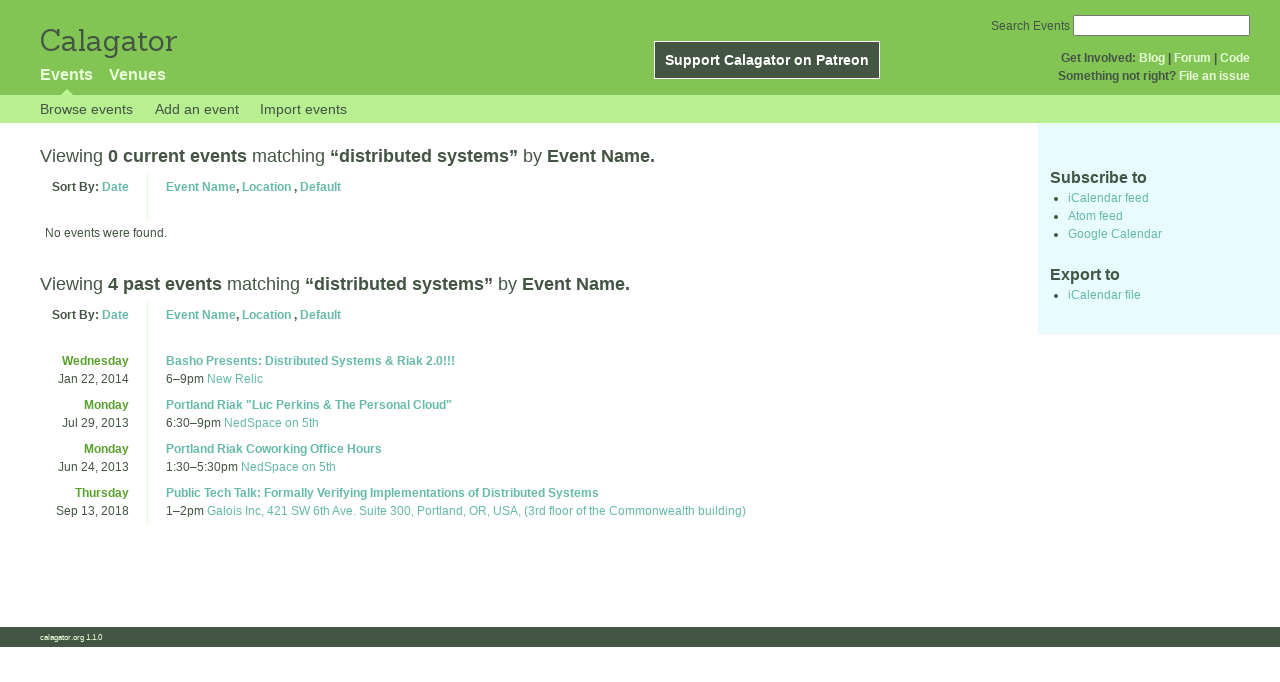

--- FILE ---
content_type: text/html; charset=utf-8
request_url: https://calagator.org/events/tag/distributed%20systems?order=name
body_size: 4448
content:
<!DOCTYPE html PUBLIC "-//W3C//DTD XHTML 1.0 Strict//EN"
  "http://www.w3.org/TR/xhtml1/DTD/xhtml1-strict.dtd">

<html xmlns="http://www.w3.org/1999/xhtml" xml:lang="en" lang="en">
  <head>
    <meta http-equiv="Content-Type" content="text/html; charset=utf-8"/>
    
    <title>
      
  Events tagged with: distributed systems
 »       Calagator: Portland&#39;s Tech Calendar    </title>
    <meta name="viewport" content="width=device-width, initial-scale=1.0, user-scalable=yes">
    <meta name="apple-mobile-web-app-capable" content="yes" />
    <meta name="apple-mobile-web-app-status-bar-style" content="black" />
    <link rel='search' type='application/opensearchdescription+xml' href='/opensearch.xml'  title='Calagator' />

    <!-- Stylesheets, static -->
    <link rel="stylesheet" media="all" href="/assets/application-ba714b36b324b57f74216ed15a4d84aff893b226fa5b499911dee378a49a8c18.css" />

    <link rel="stylesheet" href="https://cdnjs.cloudflare.com/ajax/libs/leaflet/0.7.3/leaflet.css" />
    <!--[if lte IE 8]>
        <link rel="stylesheet" href="https://cdnjs.cloudflare.com/ajax/libs/leaflet/0.7.3/leaflet.ie.css" />
    <![endif]-->

    <!-- Stylesheets, inserted  -->
    

    <!-- JavaScripts, static -->
    <script src="https://cdnjs.cloudflare.com/ajax/libs/leaflet/0.7.3/leaflet.js"></script>
<script src="https://maps.googleapis.com/maps/api/js?key=AIzaSyDro5ZQaNHU0vcbFlVAILQJZZaq0jUGwvc&amp;sensor=false"></script>
<script src="/assets/leaflet_google_layer-8da68170e3668741c363011d07fd1f4b2dee84dba2b88291f4a42c494057ea52.js"></script>
    <script src="/assets/application-8063caa3d186d3397eb6408b3a3ec377f15cc84d42410c12a40c7abd9d9a5783.js"></script>

    <!-- JavaScripts, inserted -->
    

    <!-- Auto-discovery, static -->
    <link rel="alternate" type="application/atom+xml" title="Atom: All Events" href="https://calagator.org/events.atom" />

    <!-- Auto-discovery, inserted -->
      <link rel="alternate" type="application/atom+xml" title="Atom: Search Results for &#39;&#39;" href="https://calagator.org/events/search.atom?tag=distributed+systems" />


    <link rel="apple-touch-icon" href="/assets/site-icon-c9cb3e5aa3965fcb649048a4421042abf6ab44728d211449a1c13380659162c7.png" />
  </head>
  <body class="events_search events_controller ">

    <div id="outer">
            <div id="global_header">
        <a id="project_title" href="/">Calagator</a>

        <div id="patreon">
          <a href="https://www.patreon.com/calagator">Support Calagator on Patreon</a>
        </div>
        <div id="top_menu">
          <div id='app_menu'>
            <ul>
                <li class='active'><a href="/events">Events</a></li>
                <li class='false'><a href="/venues">Venues</a></li>
            </ul>
          </div>
          <div id='project_menu'>
            <strong>Get Involved:</strong> <a class="first" href="http://calagator.wordpress.com/">Blog</a> | <a href="https://groups.google.com/group/pdx-tech-calendar/">Forum</a> | <a href="https://github.com/calagator/calagator">Code</a>
            <br />
            <strong>Something not right?</strong> <a href="https://github.com/calagator/calagator.org/issues">File an issue</a>
          </div>
                    <form action="/events/search" accept-charset="UTF-8" method="get"><input name="utf8" type="hidden" value="&#x2713;" />
            <div id='search_form'>
            <label for="search_field">Search Events</label>
              <input type="search" name="query" value="" results="5" id="search_field">
            </div>
</form>

        </div>
      </div>


      <div id="events_subnav" class="subnav">
    <ul class="clearfix">
      <li><a class="events_search_subnav" href="https://calagator.org/">Browse events</a>
      </li>
      <li><a class="events_search_subnav" href="https://calagator.org/events/new">Add an event</a>
      </li>
      <li><a class="events_search_subnav" href="https://calagator.org/sources/new">Import events</a>
      </li>
    </ul>
</div>

      
      


            <div id="content">
        
        
<div class='list_description' id="current" >
  <h2>Viewing <strong> 0 current events</strong>
  matching <strong>&ldquo;distributed systems&rdquo;</strong>
   by <strong>Event Name.</strong></h2>

	<div class='list_items'>
	  <table class='event_table'>
  <thead>
    <tr>
      <th class='date'>Sort By: <a href="/events/tag/distributed%20systems?order=date">Date</a></th>
      <th class='event_summary'>
        <a href="/events/tag/distributed%20systems?order=name">Event Name</a>,
        <a href="/events/tag/distributed%20systems?order=venue">Location</a>        , 
        <a href="/events/tag/distributed%20systems">Default</a>      </th>
    </tr>
  </thead>
  <tbody>
      <tr>
        <td colspan=2>No events were found.</td>
      </tr>
  </tbody>
</table>

	</div>
</div>

<div class='list_description' id="past" >
  <h2>Viewing <strong> 4 past events</strong>
  matching <strong>&ldquo;distributed systems&rdquo;</strong>
   by <strong>Event Name.</strong></h2>

	<div class='list_items'>
	  <table class='event_table'>
  <thead>
    <tr>
      <th class='date'>Sort By: <a href="/events/tag/distributed%20systems?order=date">Date</a></th>
      <th class='event_summary'>
        <a href="/events/tag/distributed%20systems?order=name">Event Name</a>,
        <a href="/events/tag/distributed%20systems?order=venue">Location</a>        , 
        <a href="/events/tag/distributed%20systems">Default</a>      </th>
    </tr>
  </thead>
  <tbody>
        <tr class='vevent h-event'>
          <td class='date' rowspan="1">
            <div class='day_of_week wednesday'>
              Wednesday
            </div>
            Jan 22, 2014
          </td>
          <td class='event_summary'>
            <a class='summary p-name u-url' href="https://calagator.org/events/1250465449" name='event-1250465449' id='event-1250465449'>Basho Presents: Distributed Systems &amp; Riak 2.0!!!</a><br />
            <time class="dtstart dt-start" title="2014-01-22T18:00:00" datetime="2014-01-22T18:00:00">6</time>&ndash;<time class="dtend dt-end" title="2014-01-22T21:00:00" datetime="2014-01-22T21:00:00">9pm</time>              <a class='location p-location h-card' href="https://calagator.org/venues/202392091">New Relic</a>
              <div class='description e-description'>
                <p>Come on by the New Relic offices to talk Riak!  Basho core engineer Jordan West will be discussing broader level distributed systems topics as well as what's going on with Riak --&gt; 2.0!!!!</p>

<p>Pizza and beer too!</p>              </div>
              <a class="url u-url" rel="nofollow" href="http://basho.com/">Website</a>          </td>
        </tr>
        <tr class='vevent h-event'>
          <td class='date' rowspan="1">
            <div class='day_of_week monday'>
              Monday
            </div>
            Jul 29, 2013
          </td>
          <td class='event_summary'>
            <a class='summary p-name u-url' href="https://calagator.org/events/1250464333" name='event-1250464333' id='event-1250464333'>Portland Riak &quot;Luc Perkins &amp; The Personal Cloud&quot;</a><br />
            <time class="dtstart dt-start" title="2013-07-29T18:30:00" datetime="2013-07-29T18:30:00">6:30</time>&ndash;<time class="dtend dt-end" title="2013-07-29T21:00:00" datetime="2013-07-29T21:00:00">9pm</time>              <a class='location p-location h-card' href="https://calagator.org/venues/202393529">NedSpace on 5th</a>
              <div class='description e-description'>
                <p>Is the siloed internet over? It's too early to tell, but personal cloud is showing tremendous promise as a counter-paradigm that holds the promise of both providing most or all of the services that we currently enjoy and doing so in a way that is vastly more consistent with more stringent understanding of privacy and consent. While there are numerous countries making slow progress on the personal cloud front, none, as far as I know, are considering Riak as a data store for personal clouds. In this talk, I'd like to make the case for Riak as being an ideal technology for this.</p>              </div>
              <a class="url u-url" rel="nofollow" href="http://www.meetup.com/Portland-Riak/events/121650872/">Website</a>          </td>
        </tr>
        <tr class='vevent h-event'>
          <td class='date' rowspan="1">
            <div class='day_of_week monday'>
              Monday
            </div>
            Jun 24, 2013
          </td>
          <td class='event_summary'>
            <a class='summary p-name u-url' href="https://calagator.org/events/1250464332" name='event-1250464332' id='event-1250464332'>Portland Riak Coworking Office Hours</a><br />
            <time class="dtstart dt-start" title="2013-06-24T13:30:00" datetime="2013-06-24T13:30:00">1:30</time>&ndash;<time class="dtend dt-end" title="2013-06-24T17:30:00" datetime="2013-06-24T17:30:00">5:30pm</time>              <a class='location p-location h-card' href="https://calagator.org/venues/202393529">NedSpace on 5th</a>
              <div class='description e-description'>
                <p>Basho coworking office hours are every month. The meetup is during the day to come and hack on, deploy or just get a kick start on Riak, Riak CS or discuss NoSQL Solutions and Riak. Our first Coworking Office Hours will be from 9am until 11am on February the 4th. The regular meeting is scheduled for the same day at 7:00pm, generally we always meet at NedSpace unless otherwise mentioned in the meetup.</p>

<p>This Monday meet Eric Redmond AKA @coderoshi and I AKA @adron will be here to answer any questions, strike up discussions about Riak or help with any architectural or data oriented questions you may have. So come and join us, cheers!</p>              </div>
              <a class="url u-url" rel="nofollow" href=" http://www.meetup.com/Portland-Riak/events/118362522/">Website</a>          </td>
        </tr>
        <tr class='vevent h-event'>
          <td class='date' rowspan="1">
            <div class='day_of_week thursday'>
              Thursday
            </div>
            Sep 13, 2018
          </td>
          <td class='event_summary'>
            <a class='summary p-name u-url' href="https://calagator.org/events/1250474211" name='event-1250474211' id='event-1250474211'>Public Tech Talk: Formally Verifying Implementations of Distributed Systems</a><br />
            <time class="dtstart dt-start" title="2018-09-13T13:00:00" datetime="2018-09-13T13:00:00">1</time>&ndash;<time class="dtend dt-end" title="2018-09-13T14:00:00" datetime="2018-09-13T14:00:00">2pm</time>              <a class='location p-location h-card' href="https://calagator.org/venues/202395770">Galois Inc, 421 SW 6th Ave. Suite 300, Portland, OR, USA, (3rd floor of the Commonwealth building)</a>
              <div class='description e-description'>
                <p>Title:</p>

<p>Formally Verifying Implementations of Distributed Systems</p>

<p>Abstract:</p>

<p>Distributed systems are difficult to implement correctly because they must handle both concurrency and failures: machines may crash at arbitrary points and networks may reorder, drop, or duplicate packets. Further, their behavior is often too complex to permit exhaustive testing. In this talk, we'll survey the Verdi project which provides a framework for implementing and formally verifying implementations of distributed systems in Coq. Verdi eases the verification burden by enabling developers to first verify their system under an idealized fault model, then transfer the resulting correctness guarantees to a more realistic fault model without any additional proof burden. Using this approach, the Verdi team produced the first correctness proof for an implementation of the Raft distributed consensus protocol.</p>

<p>Bio:</p>

<p>Zach Tatlock is an Assistant Professor in Computer Science and Engineering at the University of Washington where he leads the Programming Languages and Software Engineering (PLSE) group. He received his PhD from UC San Diego and BS from Purdue (where he took nearly every course with Bill Harris!). His research draws upon proof assistants, SMT solvers, and type systems to improve software reliability and security in domains ranging from distributed systems and compilers to web browsers. He can juggle and solve Rubik’s cubes, but not at the same time.</p>              </div>
              <a class="url u-url" rel="nofollow" href="https://galois.com/blog/2018/09/public-tech-talk-formally-verifying-implementations-of-distributed-systems/">Website</a>          </td>
        </tr>
  </tbody>
</table>

	</div>
</div>


<div id='list_filters' class='sidebar'>
  <h3>Subscribe to</h3>
  <ul>
    <li><a href="webcal://calagator.org/events/search.ics?tag=distributed+systems">iCalendar feed</a></li>
    <li><a href="https://calagator.org/events/search.atom?tag=distributed+systems">Atom feed</a></li>
    <li><a href="https://www.google.com/calendar/render?cid=webcal%3A%2F%2Fcalagator.org%2Fevents%2Fsearch.ics%3Ftag%3Ddistributed%2Bsystems">Google Calendar</a></li>
  </ul>

  <h3>Export to</h3>
  <ul>
    <li><a href="https://calagator.org/events/search.ics?tag=distributed+systems">iCalendar file</a></li>
  </ul>
</div>

      </div>


            <div id="top_footer">
        calagator.org
        1.1.0
        &nbsp;
        &nbsp;
        &nbsp;
      </div>


    </div>

          <script>
        (function(i,s,o,g,r,a,m){i['GoogleAnalyticsObject']=r;i[r]=i[r]||function(){
        (i[r].q=i[r].q||[]).push(arguments)},i[r].l=1*new Date();a=s.createElement(o),
        m=s.getElementsByTagName(o)[0];a.async=1;a.src=g;m.parentNode.insertBefore(a,m)
        })(window,document,'script','//www.google-analytics.com/analytics.js','ga');

        ga('create', 'UA-168427-7', 'auto');
        ga('send', 'pageview');

      </script>



  <script defer src="https://static.cloudflareinsights.com/beacon.min.js/vcd15cbe7772f49c399c6a5babf22c1241717689176015" integrity="sha512-ZpsOmlRQV6y907TI0dKBHq9Md29nnaEIPlkf84rnaERnq6zvWvPUqr2ft8M1aS28oN72PdrCzSjY4U6VaAw1EQ==" data-cf-beacon='{"version":"2024.11.0","token":"db19a96902b64782afbd23d08bdfc20c","r":1,"server_timing":{"name":{"cfCacheStatus":true,"cfEdge":true,"cfExtPri":true,"cfL4":true,"cfOrigin":true,"cfSpeedBrain":true},"location_startswith":null}}' crossorigin="anonymous"></script>
</body>
</html>

